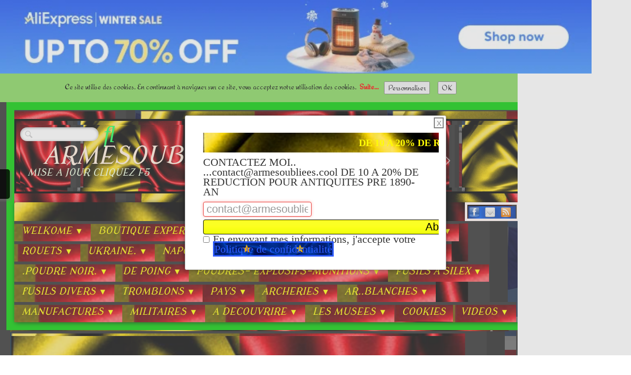

--- FILE ---
content_type: text/html
request_url: https://armesoubliees.cool/automatique-fortifications-syst-sere-de-rivieres-1874-1885-france.html
body_size: 9658
content:
<!doctype html><html lang="fr"><head><meta charset="utf-8"><title>FORTIFICATIONS.Syst.Séré De Rivières.1874-1885.France</title><meta name="author" content="Bonge Jean Pierre Jule"><meta name="rating" content="General"><meta name="description" content="FORTIFICATIONS.Syst.Séré De Rivières.1874-1885.France"><link rel="preload" href="_frame/style.css" as="style"><link rel="preload" href="_scripts/bootstrap/css/bootstrap.flat.min.css" as="style"><link rel="preload" href="_scripts/bootstrap/fonts/fontawesome-webfont.woff2?v=4.3.0" as="font" type="font/woff2" crossorigin><link rel="preload" href="_scripts/bootstrap/css/font-awesome.min.css" as="style"><!--PRELOAD--><meta property="og:url" content="https://armesoubliees.cool/automatique-fortifications.syst.sere-de-rivieres.1874-1885.france.html"><meta property="og:type" content="website"><meta property="og:site_name" content="ARMESOOBLEES.COOL"><meta property="og:title" content="FORTIFICATIONS.Syst.Séré De Rivières.1874-1885.France"><meta property="og:description" content="FORTIFICATIONS.Syst.Séré De Rivières.1874-1885.France"><meta property="og:image" content="https://armesoubliees.cool/_media/img/medium/armes-oubliees.webp"><meta property="og:image:width" content="144"><meta property="og:image:height" content="41"><meta name="twitter:card" content="summary_large_image"><meta name="twitter:title" content="FORTIFICATIONS.Syst.Séré De Rivières.1874-1885.France"><meta name="twitter:description" content="FORTIFICATIONS.Syst.Séré De Rivières.1874-1885.France"><meta name="twitter:image" content="https://armesoubliees.cool/_media/img/medium/armes-oubliees.webp"><a href='https://s.click.aliexpress.com/e/_c38emxDl?bz=1200*90' target='_parent'><img width='1200' height='90' src='https://ae-pic-a1.aliexpress-media.com/kf/S8a479337850347b9bd460819b4f75989I.png' /></a>     <meta name="google-site-verification" content="GDULTXsLE0P1-HZhf0fvAuCd7gv5mdZOaoZHn-DacFE" /><meta name="generator" content="Lauyan TOWeb 14.0.0.101"><meta name="viewport" content="width=device-width, initial-scale=1.0"><link href="rss.xml" rel="alternate" type="application/rss+xml"><link href="_media/img/thumb/7-2.webp" rel="shortcut icon" type="image/png"><link href="_media/img/medium/armes-oubliees.webp" rel="apple-touch-icon"><meta name="msapplication-TileColor" content="#5835b8"><meta name="msapplication-TileImage" content="_media/img/medium/armes-oubliees.webp"><meta name="theme-color" content="#69FF4A"><meta name="msapplication-navbutton-color" content="#69FF4A"><link href="_scripts/bootstrap/css/bootstrap.flat.min.css" rel="stylesheet"><link href="https://fonts.googleapis.com/css?family=Modern+Antiqua%7CRedressed%7CCoda+Caption%7CAlike+Angular%7CModern+Antiqua&display=swap" rel="stylesheet"><link href="_frame/style.css" rel="stylesheet"><link rel="stylesheet" href="_scripts/photoswipe/photoswipe.css"><link rel="stylesheet" href="_scripts/photoswipe/default-skin/default-skin.css"><link rel="stylesheet" href="_scripts/jquery/ui/jquery.ui.css"><style>.raty-comp{padding:8px 0;font-size:10px;color:#FD9317}.tw-blogbar{display:flex;align-items:center}@media (max-width:767px){.tw-blogbar{flex-direction:column;}}.ta-left{text-align:left}.ta-center{text-align:center}.ta-justify{text-align:justify}.ta-right{text-align:right}.float-l{float:left}.float-r{float:right}.flexobj{flex-grow:0;flex-shrink:0;margin-right:1em;margin-left:1em}.flexrow{display:flex !important;align-items:center}.flexrow-align-start{align-items:start}@media (max-width:767px){.flexrow{flex-direction:column}.flexrow-align-start{align-items:center}}.ui-dialog{max-width:60000px}.cookie-consent{width:100%;padding:16px 0;position:relative;z-index:9800;text-align:center;}.ckc-bottom{position:fixed;bottom:0;left:0;right:0;height:auto;}.cookie-consent,.cookie-consent button{font-size:100%}.cookie-consent a{font-weight:bold;text-decoration:none}.cookie-consent a:hover{text-decoration:underline}.cookie-consent .no-deco-hover a:hover{text-decoration:none}#main-carousel>.carousel-inner>.item{transform:scale(1.1);}#main-carousel>.carousel-inner>.active{transform:scale(1);transition:0.6s ease-in-out left,transform 3s;}.portfolio-row{display:flex;flex-wrap:wrap;padding:0 0 24px 20px;}.portfolio-col{flex:25%;max-width:calc(25% - 2.4*20px);padding:0 20px;}.portfolio-col img,.gallery-idx>.portfolio-row>.portfolio-col>a>img{margin:0;margin-top:calc(20px * 2);vertical-align:middle;width:100%;}.pf-col2{flex:50%;max-width:calc(50% - 2.4*20px);}@media screen and (max-width:800px){.portfolio-col{flex:50%;max-width:calc(50% - 2.4*20px);}}@media screen and (max-width:600px){.portfolio-col,.pf-col2{flex:100%;max-width:calc(100% - 2.4*20px);}}#topic-inner{margin-left:auto;margin-right:auto;max-width:1600px;}</style><link href="_frame/print.css" rel="stylesheet" type="text/css" media="print"><script src="_scripts/cookie/gdpr-ckie.js"></script><script>(function(i,s,o,g,r,a,m){i['GoogleAnalyticsObject']=r;i[r]=i[r]||function(){(i[r].q=i[r].q||[]).push(arguments)},i[r].l=1*new Date();a=s.createElement(o),m=s.getElementsByTagName(o)[0];a.async=1;a.src=g;m.parentNode.insertBefore(a,m)})(window,document,"script","https://www.google-analytics.com/analytics.js","ga");ga("create","  UA-42920722-1","auto");ga("set","anonymizeIp",true);ga("set","allowAdFeatures",getCookieConsent("ads"));ga("send","pageview");</script><script async src="https://www.googletagmanager.com/gtag/js?id=304319895"></script><script>window.dataLayer=window.dataLayer||[];function gtag(){dataLayer.push(arguments);}gtag("js",new Date());gtag("config","304319895",{"anonymize_ip":true});</script></head><body oncontextmenu="return false;"><div id="site"><div id="page"><header><nav id="toolbar1" class="navbar"><div class="navbar-inner"><div class="container-fluid"><ul id="toolbar1_r" class="nav pull-right"><li><form id="searchbox" class="navbar-search" action="_search.html"><input type="text" name="req" id="searchbox-req" class="search-query" placeholder=""></form></li><li><a id="logo" href="./" aria-label="logo"><span id="logo-lt">     ARMESOUBLIEES.Cool</span><span id="logo-rt"> </span><br><span id="logo-sl">  MISE  A JOUR CLIQUEZ F5</span></a></li></ul></div></div></nav><nav id="toolbar3" class="navbar"><div class="navbar-inner"><div class="container-fluid"><ul id="toolbar3_r" class="nav pull-right"><li><div id="sharebox"><a target="_blank" href=" https://www.facebook.com/armesoubliees.cool" rel="noopener"><img style="width:24px;height:24px" src="_frame/tw-share-facebook@2x.png" alt="facebook"></a><a target="_blank" onclick="javascript:return(decMail2(this));" href="znvygb? pbagnpg#nezrfbhoyvrrf.pbby" rel="noopener"><img style="width:24px;height:24px" src="_frame/tw-share-mail@2x.png" alt="email"></a><a target="_blank" href="rss.xml" type="application/rss+xml" rel="noopener"><img style="width:24px;height:24px" src="_frame/tw-share-rss@2x.png" alt="rss"></a></div></li></ul><button type="button" class="btn btn-navbar collapsed" aria-label="Menu" style="float:left" data-toggle="collapse" data-target=".nav-collapse"><span class="icon-bar"></span><span class="icon-bar"></span><span class="icon-bar"></span></button><div class="nav-collapse collapse"><ul id="toolbar3_l" class="nav"><li><ul id="mainmenu" class="nav"><ul class="nav"><li class="dropdown"><a href="#" class="dropdown-toggle" data-toggle="dropdown">WELKOME&nbsp;<small>&#9660;</small></a><ul class="dropdown-menu"><li><a href="./">Bienvenus</a></li><li><a href="15-aout-2022-la-parade-a-cerfontaine.html">Vidéos de la Marche St Lambert  15/O8/2022</a></li><li><a href="napoleonmarche-napoleon-a-cerffontaine-aout-2023.html">MARCHE NAPOLEON A CERFFONTAINE AOUT 2023</a></li><li><a href="armesoublieesmarche-stt-lambert-a-cerfontaine-2023.html">Marche Stt Lambert à Cerfontaine 2023</a></li><li><a href="armesoublieesmarche-saint-lambert-cerfontaine-2023-grande-compagnie.html">Marche Saint Lambert Cerfontaine 2023 Grande compagnie</a></li><li><a href="marche-st-lambert-2023-2e-partie.html">Marche ST Lambert 2023  2è partie</a></li></ul></li></ul><ul class="nav"><li class="dropdown"><a href="#" class="dropdown-toggle" data-toggle="dropdown">BOUTIQUE EXPERT&nbsp;<small>&#9660;</small></a><ul class="dropdown-menu"><li><a href="assiette-commemorative-john-wayne-annee-80-90.html">Assiette commemorative john wayne Année 80-90</a></li></ul></li></ul><ul class="nav"><li class="dropdown"><a href="#" class="dropdown-toggle" data-toggle="dropdown">MISE A JOUR&nbsp;<small>&#9660;</small></a><ul class="dropdown-menu"><li><a href="armesoubliees.html">A suivre</a></li></ul></li></ul><ul class="nav"><li class="dropdown"><a href="#" class="dropdown-toggle" data-toggle="dropdown">BARILLET&nbsp;<small>&#9660;</small></a><ul class="dropdown-menu"><li><a href="groupe-1armesoubliees.html">Barillet 1</a></li><li><a href="groupe-2armesoubliees.html">Barillet 2</a></li><li><a href="groupe-3-armesoubliees.html">Barillet 3</a></li><li><a href="groupe-4armesoubliees.html">Barillet 4</a></li><li><a href="groupe-5armesoubliees.html">Barillet 5</a></li></ul></li></ul><ul class="nav"><li class="dropdown"><a href="#" class="dropdown-toggle" data-toggle="dropdown">ARQUEBUSE&nbsp;<small>&#9660;</small></a><ul class="dropdown-menu"><li><a href="armesoublieesbonjour-si-vous-etes-interessez-par-un-de-ces-modeles-contactez-moi-contact.html">ENCHERES</a></li><li><a href="automatiquemousquet.html">Arqebuse</a></li></ul></li></ul><ul class="nav"><li class="dropdown"><a href="#" class="dropdown-toggle" data-toggle="dropdown">ROUETS&nbsp;<small>&#9660;</small></a><ul class="dropdown-menu"><li><a href="automatique.html">Rouet 1</a></li><li><a href="armesoubliees4.html">Rouet 2</a></li></ul></li></ul><ul class="nav"><li class="dropdown"><a href="#" class="dropdown-toggle" data-toggle="dropdown">UKRAINE.&nbsp;<small>&#9660;</small></a><ul class="dropdown-menu"><li><a href="ukraine-2022.html">UKRAINE 2022</a></li><li><a href="special-ukraine.html">Special Ukraine</a></li><li><a href="automatiquecharlemagne-an-814.html">CHARLEMAGNE AN 814</a></li><li><a href="ukraine-la-guerre-des-drones.html"> Ukraine, la guerre des drones</a></li><li><a href="armesoublieesguerre-de-crimee-armes-de-1854-1856.html">Guerre de Crimée.Armes de la</a></li><li><a href="automatiquecomment-limpression-3d.html"> Comment l'IMPRESSION 3D   </a></li><li><a href="automatiquedrones-punishers.html">DRONES  ( punishers)</a></li><li><a href="la-tourelle.html">TOURELLE</a></li><li><a href="tout-terrains.html">TOUT TERRAINS</a></li></ul></li></ul><ul class="nav"><li class="dropdown"><a href="#" class="dropdown-toggle" data-toggle="dropdown">NAPOLEON&nbsp;<small>&#9660;</small></a><ul class="dropdown-menu"><li><a href="napoleon-napoleon-analyse-de-la-bande-annonce-par-une-historienne.html">Napoléon ： analyse de la bande-annonce par une HISTORIENNE</a></li><li><a href="automatique-napoleon-official-trailer-hd.html"> NAPOLEON - Official Trailer (HD)</a></li><li><a href="automatiquenapoleon-la-campagne-de-russie-22-la-berezina-arte.html"> Napoléon, la campagne de Russie ： 2⧸2 La Bérézina (© ARTE)</a></li><li><a href="automatiquenapoleon-la-campagne-de-russie-1er-p.html"> Napoléon, la campagne de Russie 1er P.</a></li><li><a href="page.html">Napoléon Bonaparte ： les premières années</a></li><li><a href="automatique2.html">Napoleon 1er, empereur des Français</a></li><li><a href="automatique3.html">1er partie</a></li><li><a href="automatique2em-partie.html">2èm partie</a></li><li><a href="automatique3e-partie.html">3èm partie</a></li><li><a href="automatiquegroupe-illustrations.html">Illustrations</a></li></ul></li></ul><ul class="nav"><li class="dropdown"><a href="#" class="dropdown-toggle" data-toggle="dropdown">AGE DE FER&nbsp;<small>&#9660;</small></a><ul class="dropdown-menu"><li><a href="automatique4.html">Au début</a></li></ul></li></ul><ul class="nav"><li class="dropdown"><a href="#" class="dropdown-toggle" data-toggle="dropdown">SILEX&nbsp;<small>&#9660;</small></a><ul class="dropdown-menu"><li><a href="automatique5.html">Silex 1</a></li><li><a href="silex-automatique.html">Silex 2</a></li></ul></li></ul><ul class="nav"><li class="dropdown"><a href="#" class="dropdown-toggle" data-toggle="dropdown">HISTOIRES&nbsp;<small>&#9660;</small></a><ul class="dropdown-menu"><li><a href="automatique6.html">PRE XXèm</a></li><li><a href="automatiquehistoires-1er-p.html">Histoires 1er.Partie</a></li><li><a href="automatiquegroupe-2.html">Histoires 2ème .P.</a></li><li><a href="automatiquegroupe-3.html">Histoires  3ème P</a></li><li><a href="armesoublieesgroupe-4.html">Histoire 4ème .P.</a></li><li><a href="automatiquegroupe-5.html">Histoire 5ème .P.</a></li><li><a href="armesoublieesediteur-christian-van-den-hende.html">Editeur  Christian Van Den Hende</a></li></ul></li></ul><ul class="nav"><li class="dropdown"><a href="#" class="dropdown-toggle" data-toggle="dropdown">.POUDRE NOIR.&nbsp;<small>&#9660;</small></a><ul class="dropdown-menu"><li><a href="armesoubliees6.html">Amorce</a></li></ul></li></ul><ul class="nav"><li class="dropdown"><a href="#" class="dropdown-toggle" data-toggle="dropdown">DE POING&nbsp;<small>&#9660;</small></a><ul class="dropdown-menu"><li><a href="armesoubliees7.html">Deringer+Multi canons</a></li><li><a href="armesoublieessportifs.html">Sportif et Duel</a></li><li><a href="automatiquemodel-court.html">Model court</a></li><li><a href="automatiquetous-seront-placer-dans-cette-rubriquepatienceles-automatiques.html">Automatique</a></li><li><a href="automatique-les-provrieres.html">Provrières</a></li></ul></li></ul><ul class="nav"><li class="dropdown"><a href="#" class="dropdown-toggle" data-toggle="dropdown">POUDRES- EXPLOSIFS-MUNITIONS&nbsp;<small>&#9660;</small></a><ul class="dropdown-menu"><li><a href="automatique7.html">Divers II</a></li></ul></li></ul><ul class="nav"><li class="dropdown"><a href="#" class="dropdown-toggle" data-toggle="dropdown">FUSILS A SILEX&nbsp;<small>&#9660;</small></a><ul class="dropdown-menu"><li><a href="automatiquefusils-a-silex.html">A Silex</a></li></ul></li></ul><ul class="nav"><li class="dropdown"><a href="#" class="dropdown-toggle" data-toggle="dropdown">fUSILS DIVERS&nbsp;<small>&#9660;</small></a><ul class="dropdown-menu"><li><a href="automatique8.html">Fusils & carabines</a></li></ul></li></ul><ul class="nav"><li class="dropdown"><a href="#" class="dropdown-toggle" data-toggle="dropdown">TROMBLONS&nbsp;<small>&#9660;</small></a><ul class="dropdown-menu"><li><a href="armesoubliees-les-tromblons.html">Tromblons -Escopettes.</a></li></ul></li></ul><ul class="nav"><li class="dropdown"><a href="#" class="dropdown-toggle" data-toggle="dropdown">PAYS&nbsp;<small>&#9660;</small></a><ul class="dropdown-menu"><li><a href="automatiqueu-s-a.html">USA</a></li><li><a href="armesoublieesles-armes-francaise.html">France</a></li><li><a href="automatiquela-belgique.html">Belge</a></li><li><a href="automatiqueorient.html">Orient</a></li><li><a href="automatiquearmement-du-monde.html">Allemagne</a></li><li><a href="automatiquelafrique.html">Afrique</a></li><li><a href="automatique9.html">Impériale</a></li></ul></li></ul><ul class="nav"><li class="dropdown"><a href="#" class="dropdown-toggle" data-toggle="dropdown">ARCHERIES&nbsp;<small>&#9660;</small></a><ul class="dropdown-menu"><li><a href="automatiquearcheries.html">Arc</a></li><li><a href="automatique10.html">Arbalette</a></li></ul></li></ul><ul class="nav"><li class="dropdown"><a href="#" class="dropdown-toggle" data-toggle="dropdown">AR..BLANCHES&nbsp;<small>&#9660;</small></a><ul class="dropdown-menu"><li><a href="automatique11.html">Haches</a></li><li><a href="automatique12.html">Couteaux</a></li><li><a href="automatiquebaionnettes.html">Baionette</a></li></ul></li></ul><ul class="nav"><li class="dropdown"><a href="#" class="dropdown-toggle" data-toggle="dropdown">MANUFACTURES&nbsp;<small>&#9660;</small></a><ul class="dropdown-menu"><li><a href="manufacturesarmesoubliees.html">DECOUVREZ</a></li><li><a href="automatique13.html">Infos divers</a></li></ul></li></ul><ul class="nav"><li class="dropdown"><a href="#" class="dropdown-toggle" data-toggle="dropdown">MILITAIRES&nbsp;<small>&#9660;</small></a><ul class="dropdown-menu"><li><a href="automatique15.html">Gros armements</a></li><li><a href="blindes.html">Blindés</a></li><li><a href="automatique16.html">Groupe Mit.</a></li><li><a href="automatique17.html">Uniformes</a></li></ul></li></ul><ul class="nav"><li class="dropdown"><a href="#" class="dropdown-toggle" data-toggle="dropdown">A DECOUVRIRE&nbsp;<small>&#9660;</small></a><ul class="dropdown-menu"><li><a href="mes-endroits-favoris-publicites-gratuites-pour-tout-les-commercants-de-lentit-de-cerfontaine-et-de-ses-environs-ecrivez-moi-julea.html">MES ENDROITS   FAVORIS</a></li></ul></li></ul><ul class="nav"><li class="dropdown"><a href="#" class="dropdown-toggle" data-toggle="dropdown">LES MUSEES&nbsp;<small>&#9660;</small></a><ul class="dropdown-menu"><li><a href="musees-automatique.html">MUSEES</a></li></ul></li></ul><li><a href="a-lire.html">COOKIES</a></li><ul class="nav"><li class="dropdown"><a href="#" class="dropdown-toggle" data-toggle="dropdown">VIDEOS&nbsp;<small>&#9660;</small></a><ul class="dropdown-menu"><li><a href="video.html">Vidéo</a></li></ul></li></ul></ul></li></ul></div></div></div></nav></header><main id="content" class="container-fluid"><div id="topic" class="row-fluid"><div id="topic-inner"><div id="top-content" class="span12 gallery-idx ta-center"><h1 style="text-align:center"><br> 

<a href='https://s.click.aliexpress.com/e/_c4cXU8qh?bz=725*90' target='_parent'><img width='1200' height='90' src='https://ae-pic-a1.aliexpress-media.com/kf/S3780caad6e944741b755f44c021c4e870.png' /></a><br><br>&nbsp;FORTIFICATIONS.Syst.Séré de Rivières.1874-1885.France</h1><div class="portfolio-row"><div class="portfolio-col pf-col2"><a data-pswpidx="0" href="automatique-fortifications-syst-sere-de-rivieres-1874-1885-france-fortifications-systeme-sere-de-rivieres1874-1885france-p-1-001.html"><img src="_media/img/small/fortifications.systeme-sere-de-rivieres1874-1885france.p.1-001-2.webp" srcset="_media/img/thumb/fortifications.systeme-sere-de-rivieres1874-1885france.p.1-001-2.webp 160w,_media/img/small/fortifications.systeme-sere-de-rivieres1874-1885france.p.1-001-2.webp 480w,_media/img/medium/fortifications.systeme-sere-de-rivieres1874-1885france.p.1-001-2.webp 768w,_media/img/large/fortifications.systeme-sere-de-rivieres1874-1885france.p.1-001-2.webp 1024w,_media/img/xlarge/fortifications.systeme-sere-de-rivieres1874-1885france.p.1-001-2.webp 1089w" style="max-width:100%;" alt=""></a><a data-pswpidx="4" href="automatique-fortifications-syst-sere-de-rivieres-1874-1885-france-fortifications-systeme-sere-de-rivieres1874-1885france-p-5-jpg.html"><img src="_media/img/small/fortifications.systeme-sere-de-rivieres1874-1885france.p.5-2.webp" srcset="_media/img/thumb/fortifications.systeme-sere-de-rivieres1874-1885france.p.5-2.webp 160w,_media/img/small/fortifications.systeme-sere-de-rivieres1874-1885france.p.5-2.webp 480w,_media/img/medium/fortifications.systeme-sere-de-rivieres1874-1885france.p.5-2.webp 768w,_media/img/large/fortifications.systeme-sere-de-rivieres1874-1885france.p.5-2.webp 1024w,_media/img/xlarge/fortifications.systeme-sere-de-rivieres1874-1885france.p.5-2.webp 1227w" style="max-width:100%;" alt=""></a></div><div class="portfolio-col pf-col2"><a data-pswpidx="1" href="automatique-fortifications-syst-sere-de-rivieres-1874-1885-france-fortifications-systeme-sere-de-rivieres1874-1885france-p-1-jpg.html"><img src="_media/img/small/fortifications.systeme-sere-de-rivieres1874-1885france.p.1-2.webp" srcset="_media/img/thumb/fortifications.systeme-sere-de-rivieres1874-1885france.p.1-2.webp 160w,_media/img/small/fortifications.systeme-sere-de-rivieres1874-1885france.p.1-2.webp 480w,_media/img/medium/fortifications.systeme-sere-de-rivieres1874-1885france.p.1-2.webp 768w,_media/img/large/fortifications.systeme-sere-de-rivieres1874-1885france.p.1-2.webp 1024w,_media/img/xlarge/fortifications.systeme-sere-de-rivieres1874-1885france.p.1-2.webp 1122w" style="max-width:100%;" alt=""></a><a data-pswpidx="5" href="automatique-fortifications-syst-sere-de-rivieres-1874-1885-france-fortifications-systeme-sere-de-rivieres1874-1885france-p-6-fin.html"><img src="_media/img/small/fortifications.systeme-sere-de-rivieres1874-1885france.p.6-fin-2.webp" srcset="_media/img/thumb/fortifications.systeme-sere-de-rivieres1874-1885france.p.6-fin-2.webp 160w,_media/img/small/fortifications.systeme-sere-de-rivieres1874-1885france.p.6-fin-2.webp 480w,_media/img/medium/fortifications.systeme-sere-de-rivieres1874-1885france.p.6-fin-2.webp 768w,_media/img/large/fortifications.systeme-sere-de-rivieres1874-1885france.p.6-fin-2.webp 1024w,_media/img/xlarge/fortifications.systeme-sere-de-rivieres1874-1885france.p.6-fin-2.webp 1060w" style="max-width:100%;" alt="FORTIFICATIONS.Syst.Séré De Rivières.1874-1885.France"></a></div><div class="portfolio-col pf-col2"><a data-pswpidx="2" href="automatique-fortifications-syst-sere-de-rivieres-1874-1885-france-fortifications-systeme-sere-de-rivieres1874-1885france-p-3-jpg.html"><img src="_media/img/small/fortifications.systeme-sere-de-rivieres1874-1885france.p.3-2.webp" srcset="_media/img/thumb/fortifications.systeme-sere-de-rivieres1874-1885france.p.3-2.webp 160w,_media/img/small/fortifications.systeme-sere-de-rivieres1874-1885france.p.3-2.webp 480w,_media/img/medium/fortifications.systeme-sere-de-rivieres1874-1885france.p.3-2.webp 768w,_media/img/large/fortifications.systeme-sere-de-rivieres1874-1885france.p.3-2.webp 1024w,_media/img/xlarge/fortifications.systeme-sere-de-rivieres1874-1885france.p.3-2.webp 1118w" style="max-width:100%;" alt=""></a></div><div class="portfolio-col pf-col2"><a data-pswpidx="3" href="automatique-fortifications-syst-sere-de-rivieres-1874-1885-france-fortifications-systeme-sere-de-rivieres1874-1885france-p-4-jpg.html"><img src="_media/img/small/fortifications.systeme-sere-de-rivieres1874-1885france.p.4-2.webp" srcset="_media/img/thumb/fortifications.systeme-sere-de-rivieres1874-1885france.p.4-2.webp 160w,_media/img/small/fortifications.systeme-sere-de-rivieres1874-1885france.p.4-2.webp 480w,_media/img/medium/fortifications.systeme-sere-de-rivieres1874-1885france.p.4-2.webp 768w,_media/img/large/fortifications.systeme-sere-de-rivieres1874-1885france.p.4-2.webp 1024w,_media/img/xlarge/fortifications.systeme-sere-de-rivieres1874-1885france.p.4-2.webp 1051w" style="max-width:100%;" alt=""></a></div></div></div><div class=pswp tabindex=-1 role=dialog aria-hidden=true><div class=pswp__bg></div><div class=pswp__scroll-wrap><div class=pswp__container><div class=pswp__item></div><div class=pswp__item></div><div class=pswp__item></div></div><div class="pswp__ui pswp__ui--hidden"><div class=pswp__top-bar><div class=pswp__counter></div><button class="pswp__button pswp__button--close" title="Fermer"></button> <button class="pswp__button pswp__button--fs" title="Plein écran"></button> <button class="pswp__button pswp__button--zoom" title="Zoom"></button><div class=pswp__preloader><div class=pswp__preloader__icn><div class=pswp__preloader__cut><div class=pswp__preloader__donut></div></div></div></div></div><div class="pswp__share-modal pswp__share-modal--hidden pswp__single-tap"><div class=pswp__share-tooltip></div></div><button class="pswp__button pswp__button--arrow--left" title="Précédent"></button> <button class="pswp__button pswp__button--arrow--right" title="Suivant"></button><div class=pswp__caption><div class=pswp__caption__center></div></div></div></div></div></div></div><nav id="toolbar2" class="navbar"><div class="navbar-inner"><div class="container-fluid"><ul id="toolbar2_r" class="nav pull-right"><li><div id="langselect" class="dropdown"><a href="#" class="dropdown-toggle" data-toggle="dropdown" style="margin-right:8px"><img src="_frame/fr.svg" class="langflg" alt="Français">Français&nbsp;</a><ul class="dropdown-menu"><li><a href="automatique-fortifications-syst-sere-de-rivieres-1874-1885-france.html" class="active"><img src="_frame/fr.svg" class="langflg" alt="Français">Français</a></li><li class="divider"><!----></li></ul></div></li></ul></div></div></nav></main><footer><div id="footerfat" class="row-fluid"><div class="row-fluid"><div  id="footerfat_s5" class="span12 tw-para"><a href="https://www.garybongephotography.com/portfolio/eventi/" class="btn btn-danger" id="lnk1551a940"><img align="absmiddle" style="margin-right:8px" src="_media/img/xlarge/screenshot-2024-09-14-191818.webp" alt="">PRO</a></div></div><div class="row-fluid"><div  id="footerfat_s6" class="span12 tw-para"><a class="btn btn-danger" href="https://www.flickr.com/photos/bonge/albums/72177720319235524/" id="lnk2a124aab">GARY BONGE</a><div style="text-align: justify;"><a href="https://www.naturabuy.fr/active_auctions.php?user_id=84885&amp;filter=1066&amp;c=b3a90bba6a1394150fd5284cf7b46729" class="btn btn-success" title="COLLECTIONS" rel="nofollow" id="lnkc9d7bfad"><img align="absmiddle" style="margin-right:8px" data-cke-saved-src="_media/img/large/screenshot-2023-11-28-082903.webp" src="_media/img/large/screenshot-2023-11-28-082903.webp" alt="">CLIQUER</a></div></div></div></div><div id="footersmall" class="row-fluid"></div></footer></div></div><script src="_scripts/jquery/jquery.min.js"></script><script src="_scripts/jquery/ui/jquery.ui.min.js"></script><script src="_scripts/bootstrap/js/bootstrap.min.js"></script><script src="_scripts/photoswipe/photoswipe.min.js"></script><script src="_scripts/photoswipe/photoswipe-ui-default.min.js"></script><script>function canUseWebP(){var e=document.createElement("canvas");if(!!(e.getContext && e.getContext("2d"))){return e.toDataURL("image/webp").indexOf("data:image/webp")==0;}return false;}if(getCookieConsent("ads")=="1"){var script = document.createElement("script");script.src = "https://pagead2.googlesyndication.com/pagead/show_ads.js";document.body.appendChild(script);}function initPS(){psItems=[{src:"_media/img/xlarge//fortifications.systeme-sere-de-rivieres1874-1885france.p.1-001-2.webp",w:1089,h:1600,msrc:"_media/img/small/fortifications.systeme-sere-de-rivieres1874-1885france.p.1-001-2.webp",href:"automatique-fortifications-syst-sere-de-rivieres-1874-1885-france-fortifications-systeme-sere-de-rivieres1874-1885france-p-1-001.html",title:"<b>FORTIFICATIONS.Système Séré de Rivières;1874-1885;france.P.1 001.jpg</b>"},{src:"_media/img/xlarge//fortifications.systeme-sere-de-rivieres1874-1885france.p.1-2.webp",w:1122,h:1600,msrc:"_media/img/small/fortifications.systeme-sere-de-rivieres1874-1885france.p.1-2.webp",href:"automatique-fortifications-syst-sere-de-rivieres-1874-1885-france-fortifications-systeme-sere-de-rivieres1874-1885france-p-1-jpg.html",title:"<b>FORTIFICATIONS.Système Séré de Rivières;1874-1885;france.P.1.jpg</b>"},{src:"_media/img/xlarge//fortifications.systeme-sere-de-rivieres1874-1885france.p.3-2.webp",w:1118,h:1600,msrc:"_media/img/small/fortifications.systeme-sere-de-rivieres1874-1885france.p.3-2.webp",href:"automatique-fortifications-syst-sere-de-rivieres-1874-1885-france-fortifications-systeme-sere-de-rivieres1874-1885france-p-3-jpg.html",title:"<b>FORTIFICATIONS.Système Séré de Rivières;1874-1885;france.P.3.jpg</b>"},{src:"_media/img/xlarge//fortifications.systeme-sere-de-rivieres1874-1885france.p.4-2.webp",w:1051,h:1547,msrc:"_media/img/small/fortifications.systeme-sere-de-rivieres1874-1885france.p.4-2.webp",href:"automatique-fortifications-syst-sere-de-rivieres-1874-1885-france-fortifications-systeme-sere-de-rivieres1874-1885france-p-4-jpg.html",title:"<b>FORTIFICATIONS.Système Séré de Rivières;1874-1885;france.P.4.jpg</b>"},{src:"_media/img/xlarge//fortifications.systeme-sere-de-rivieres1874-1885france.p.5-2.webp",w:1227,h:1578,msrc:"_media/img/small/fortifications.systeme-sere-de-rivieres1874-1885france.p.5-2.webp",href:"automatique-fortifications-syst-sere-de-rivieres-1874-1885-france-fortifications-systeme-sere-de-rivieres1874-1885france-p-5-jpg.html",title:"<b>FORTIFICATIONS.Système Séré de Rivières;1874-1885;france.P.5.jpg</b>"},{src:"_media/img/xlarge//fortifications.systeme-sere-de-rivieres1874-1885france.p.6-fin-2.webp",w:1060,h:1600,msrc:"_media/img/small/fortifications.systeme-sere-de-rivieres1874-1885france.p.6-fin-2.webp",href:"automatique-fortifications-syst-sere-de-rivieres-1874-1885-france-fortifications-systeme-sere-de-rivieres1874-1885france-p-6-fin.html",title:"<b>FORTIFICATIONS.Système Séré de Rivières;1874-1885;france.P.6 fin.jpg</b>"}];$(".gallery-idx a img").each(function(e){$(this).closest("a").click(function(t){t.preventDefault();openPS($(this).data("pswpidx"));})})}function openPS(e){var t=new PhotoSwipe(document.querySelectorAll(".pswp")[0],PhotoSwipeUI_Default,psItems,{index:e});var realViewportWidth,firstResize=!0,imageSrcWillChange;if(canUseWebP()){t.listen("close",function(){t.close();document.location=document.location.href.split("#")[0];return;});}t.listen("beforeResize",function(){if(realViewportWidth=t.viewportSize.x*window.devicePixelRatio,"undefined"!=typeof t.currItem.stops)for(var s=0;s<t.currItem.stops.length;s++)(t.currItem.w<=t.currItem.stops[s].w&&realViewportWidth>t.currItem.stops[s].w||t.currItem.w>t.currItem.stops[s].w&&realViewportWidth<=t.currItem.stops[s].w)&&(imageSrcWillChange=!0);imageSrcWillChange&&!firstResize&&t.invalidateCurrItems(),firstResize&&(firstResize=!1),imageSrcWillChange=!1}),t.listen("gettingData",function(s,r){"undefined"==typeof r.org&&(r.org={},r.org.src=canUseWebP()?r.src.replace(".jpg",".webp"):r.src,r.org.w=r.w,r.org.h=r.h,r.org.pratio=r.h>r.w?r.w/r.h:1,r.stops=[],r.w>=r.h?(r.w>=1600&&r.stops.push({w:r.w,h:r.h,dir:"/xlarge/"}),r.w>=1024&&r.stops.push({w:1024,h:1024*r.h/r.w,dir:"/large/"}),r.w>=768&&r.stops.push({w:768,h:768*r.h/r.w,dir:"/medium/"}),r.w>=480&&r.stops.push({w:480,h:480*r.h/r.w,dir:"/small/"})):r.h>=1600?(r.stops.push({h:1600,w:1600*r.w/r.h,dir:"/xlarge/"}),r.stops.push({h:1024,w:1024*r.w/r.h,dir:"/large/"}),r.stops.push({h:768,w:768*r.w/r.h,dir:"/medium/"}),r.stops.push({h:480,w:480*r.w/r.h,dir:"/small/"})):r.org.h>=1024?(r.stops.push({h:1024,w:1024*r.w/r.h,dir:"/large/"}),r.stops.push({h:768,w:768*r.w/r.h,dir:"/medium/"}),r.stops.push({h:480,w:480*r.w/r.h,dir:"/small/"})):r.org.h>=768?(r.stops.push({h:768,w:768*r.w/r.h,dir:"/medium/"}),r.stops.push({h:480,w:480*r.w/r.h,dir:"/small/"})):r.org.h>=480&&r.stops.push({h:480,w:480*r.w/r.h,dir:"/small/"}));for(var t=r.stops.length-1;t>=0;t--)if(r.stops[t].w>=realViewportWidth)return r.src=r.org.src.replace("/xlarge/",r.stops[t].dir).replace("/large/",r.stops[t].dir).replace("/medium/",r.stops[t].dir),r.w=r.stops[t].w,void(r.h=r.stops[t].h);r.src=r.org.src,r.w=r.org.w,r.h=r.org.h});t.init();if ($('.pswp__button--autoplay').length === 0)$('<button class="pswp__button pswp__button--autoplay" title="Diaporama "></button>').insertAfter('.pswp__button--zoom');}$.urlParam = function(name){var results=new RegExp('[\?&amp;]' + name + '=([^&amp;#]*)').exec(window.location.href);return results?results[1]||0:-1;};var i=$.urlParam('pid');if(i>=0) {document.addEventListener('DOMContentLoaded', function(){openPS(i-1);}, false);}function showParag(id){if(id.length>1&&id[0]!="#")id="#"+id;var p=$(id).is("a")?$(id).parent().parent():$(id).parent();$("html,body").animate({scrollTop:p.offset().top},"slow");}function closeSubscribePopup(bs){sessionStorage.setItem("popsubscribe","1");$("#subscribe_popup").dialog("close");return true}function openSubscribePopup(){var popup=$("#subscribe_popup");if(popup.length==0||sessionStorage.getItem("popsubscribe")=="1")return;id=popup.attr("id");popup.attr("title","");popup.dialog({modal:true,close:function(){closeSubscribePopup(false);},open:function(){$(".ui-dialog-titlebar-close").filter(function(){var dlg=$(this).parent().parent(),titlebar=$(this).parent();if(dlg.attr("aria-describedby")==id){$(this).html("X");$(this).css("right","-6px");$(this).css("padding","0 0 18px");$(this).css("margin","-8px -4px 0 0");titlebar.css("border","0");titlebar.css("background","none");titlebar.css("color","white");titlebar.css("padding","0");titlebar.css("margin-top","0");dlg.css("max-width","500px");dlg.css("padding","0 1em");dlg.css("box-shadow","0 0 10px 0 hsla(0,0%,0%,0.5)");}});}});return true};function decMail2(e){var s=""+e.href,n=s.lastIndexOf("/"),w;if(s.substr(0,7)=="mailto:")return(true);if(n>0)s=s.substr(n+1);s=s.replace("?",":").replace("#","@").replace(/[a-z]/gi,function(t){return String.fromCharCode(t.charCodeAt(0)+(t.toLowerCase()<"n"?13:-13));});e.href=s;return(true);}function onChangeSiteLang(href){var i=location.href.indexOf("?");if(i>0)href+=location.href.substr(i);document.location.href=href;}</script><script>$(document).ready(function(){initPS();$("#searchbox>input").click(function(){$(this).select();});$("#searchbox").click(function(e){if(e.offsetX>e.target.width){}else $("#searchbox").submit()});var clickmessage="Le clic droit n'est pas autorisé sur les images de ce site!";function disableclick(e){if(document.all){if(event.button==2||event.button==3){if(event.srcElement.tagName=="IMG"){if(clickmessage!="")alert(clickmessage);return false;}}}else if(document.layers){if(e.which==3){if(clickmessage!= "")alert(clickmessage);return false;}}else if(document.getElementById){if(e.which==3&&e.target.tagName=="IMG" ){if(clickmessage!="")alert(clickmessage);return false;}}}function associateimages(){for(i=0;i<document.images.length;i++)document.images[i].onmousedown=disableclick;}if(document.all){document.onmousedown=disableclick;} else if(document.getElementById){document.onmouseup=disableclick;}else if(document.layers)associateimages();if($(window.location.hash).length)showParag(window.location.hash);if(location.href.indexOf("?")>0&&location.href.indexOf("twtheme=no")>0){$("#dlgcookies").hide();$("#toolbar1,#toolbar2,#toolbar3,#footersmall,#footerfat").hide();var idbmk=location.href;idbmk=idbmk.substring(idbmk.lastIndexOf("#")+1,idbmk.lastIndexOf("?"));if(idbmk!=""){idbmk=idbmk.split("?")[0];if($("#"+idbmk+"_container").length)idbmk+="_container";$("html,body").animate({scrollTop:$("#"+idbmk).offset().top},0);}}$(".dropdown-toggle").dropdown();setTimeout("openSubscribePopup()","5000");if(getCookieConsent("fnckie"))$("#cksw-fnckie").attr("checked",true);if(getCookieConsent("ads"))$("#cksw-ads").attr("checked",true);customCookies(true);if(!getCookieConsent("cookieconsent")){$("#site").prepend("<div id='cookieconsent' class='cookie-consent'><span class='no-deco-hover'><a href='_tos.html' rel='nofollow'><i class='fa fa-gavel fa-4x' style='vertical-align:middle;margin-right:6px'></i></a></span>Ce site utilise des cookies. En continuant à naviguer sur ce site, vous acceptez notre utilisation des cookies. &nbsp;<a href='_tos.html'>Suite...</a>&nbsp;<button class='ckie-btn' style='margin-left:8px;margin-right:8px' onclick='openDlgCookies()'>Personnaliser</button><button class='ckie-btn' onclick='setCookieConsent(\"cookieconsent\",1)'>OK</button></div>");}if(typeof onTOWebPageLoaded=="function")onTOWebPageLoaded();});</script><div id="cookiesidenav-l"><script>if(window.self==window.top)document.write('<a href="#" onclick="openDlgCookies()" id="cookiesidenav-btn-mid" title="Consentement des cookies">');</script>Personnaliser</a></div></body></html><div id="subscribe_popup" class="tw-para" style="display:none"><h1 style="margin-top:0;margin-bottom:10px;text-align:center">DE 10 A 20% DE REDUCTION PRE 1890 AN</h1><form class="form-horizontal" id="subscribe_popup_form" onsubmit="return closeSubscribePopup(true);" method="POST" action="_iserv/mailinglist/mailinglist.php"><input type="hidden" name="mlconfaction" value="sub"><p>CONTACTEZ MOI.. ...contact@armesoubliees.cool DE 10 A 20% DE REDUCTION POUR ANTIQUITES PRE 1890-AN</p><input type="email" name="mlemail" id="mlemail" required="" placeholder="contact@armesoubliees.cool" class="input-custom" style="margin-bottom:0;margin-right:6px;margin-bottom:6px;"><button id="subscribe_btn" type="submit" class="btn btn-success nowrap-phone">Abonnement</button><p class="checkbox" id="subscribe_policy"><input type="checkbox" name="ml_confirmed" id="ml_confirmed" required style="">En envoyant mes informations, j'accepte votre <a href='_tos.html?twtheme=no' class='tos cboxElement' rel='nofollow'>Politique de confidentialité</a> &nbsp;</p></form></div><div id="dlgcookies" title="Consentement des cookies"><div style="max-height:250px"><table><td style="padding:0 10px 10px 2px;vertical-align:top;"><div class="onoffswitch"><input type="checkbox" name="onoffswitch" class="onoffswitch-checkbox" id="cksw-fnckie" disabled checked><label class="onoffswitch-label" for="cksw-fnckie" disabled style="cursor:default"></label></div></td><td style="width:100%;vertical-align:top;padding-bottom:10px"><p style="font-size:110%;font-weight:300;margin:0">Cookies techniques</p><p style="font-size:90%;font-weight:normal;margin:0">Les cookies techniques sont essentiels au bon fonctionnement du site et ne collectent pas de données personnelles. Ils ne peuvent pas être désactivés car ils assurent des services de base (notamment liés à la sécurité), permettent de mémoriser vos préférences (comme par exemple la langue) et d’optimiser votre expérience de navigation du site.</p></td> </tr><td style="padding:0 10px 10px 2px;vertical-align:top;"><div class="onoffswitch"><input type="checkbox" name="onoffswitch" class="onoffswitch-checkbox" id="cksw-ads"><label class="onoffswitch-label" for="cksw-ads"></label></div></td><td style="width:100%;vertical-align:top;padding-bottom:10px"><p style="font-size:110%;font-weight:300;margin:0">Google Ad</p><p style="font-size:90%;font-weight:normal;margin:0">Notre site Web utilise Google Ads pour afficher du contenu publicitaire. En l'activant, vous acceptez les règles de confidentialité de Google: <a href="https://policies.google.com/technologies/ads?hl=fr" rel="noreferrer" target="_blank">https://policies.google.com/technologies/ads?hl=fr</a> </p></td> </tr></table></div></div>

--- FILE ---
content_type: text/plain
request_url: https://www.google-analytics.com/j/collect?v=1&_v=j102&aip=1&a=1494404612&t=pageview&_s=1&dl=https%3A%2F%2Farmesoubliees.cool%2Fautomatique-fortifications-syst-sere-de-rivieres-1874-1885-france.html&ul=en-us%40posix&dt=FORTIFICATIONS.Syst.S%C3%A9r%C3%A9%20De%20Rivi%C3%A8res.1874-1885.France&sr=1280x720&vp=1280x720&_u=YEBAAEABAAAAACAAIg~&jid=1851651125&gjid=241250930&cid=2136735546.1769193539&tid=UA-42920722-1&_gid=609488531.1769193539&_r=1&_slc=1&z=1997428411
body_size: -452
content:
2,cG-K445W7MHKT